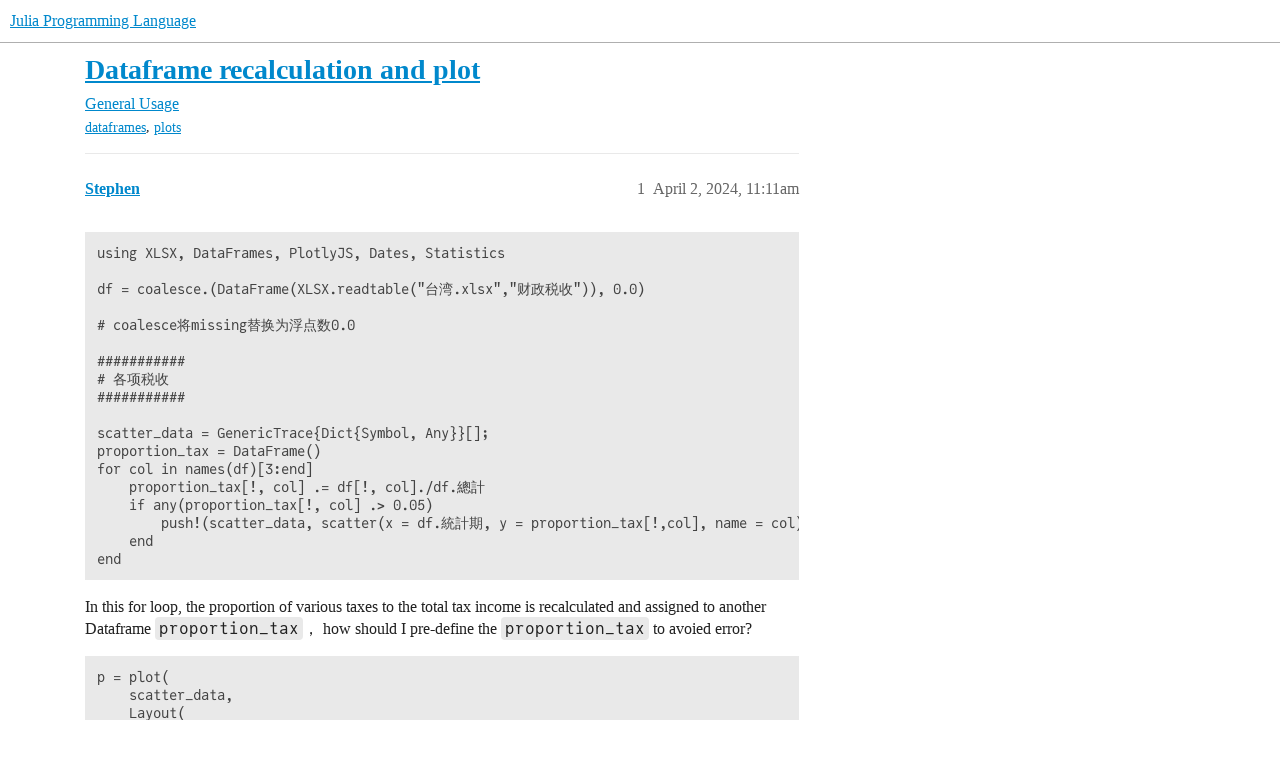

--- FILE ---
content_type: text/css
request_url: https://sea2.discourse-cdn.com/julialang/stylesheets/common_theme_46_e517481b7a4b2010293c67fb0edb867838904b8c.css?__ws=discourse.julialang.org
body_size: 1104
content:
@media screen and (min-width: 925px){.container.posts{grid-template-columns:75% 25%}}.d-toc-main{min-width:6em;max-width:13em;word-wrap:break-word;box-sizing:border-box}.overlay .d-toc-main{max-width:100%}.d-toc-main a{display:block;padding:.15em 0;color:var(--primary-medium)}.d-toc-main a.scroll-to-bottom{padding-left:.75em}.d-toc-main .timeline-toggle{margin-top:1em}.d-toc-main #d-toc{border-left:1px solid var(--primary-low);max-height:calc(100vh - 4.5em - var(--header-offset));overflow:auto}.d-toc-main #d-toc ul{list-style-type:none;margin:0;padding:0}.d-toc-main #d-toc li.d-toc-item{margin:0;padding:0;padding-left:.75em;line-height:var(--line-height-large)}.d-toc-main #d-toc li.d-toc-item>ul{max-height:0;overflow:hidden;opacity:.5;transition:opacity .3s ease-in-out,max-height .3s ease-in-out}.d-toc-main #d-toc li.d-toc-item.active ul,.d-toc-wrapper.overlay .d-toc-main #d-toc li.d-toc-item ul{max-height:500em;overflow:visible;opacity:1;animation:hide-scroll .3s backwards}@keyframes hide-scroll{from,to{overflow:hidden}}.d-toc-main #d-toc li.d-toc-item>a:hover{color:var(--primary-high)}.d-toc-main #d-toc li.d-toc-item.direct-active>a{position:relative;color:var(--primary)}.d-toc-main #d-toc li.d-toc-item.direct-active>a::before{content:"";width:1px;margin-top:-1px;background-color:var(--tertiary);position:absolute;height:100%}.d-toc-main #d-toc>ul>li>ul{font-size:var(--font-down-1)}.d-toc-main #d-toc>ul>li>ul>li:first-child{padding-top:.25em}.d-toc-main #d-toc>ul>li>ul>li{padding-bottom:.15em}.d-toc-main #d-toc>ul>li>ul li.direct-active>a::before{margin-left:-1px}.d-toc-main #d-toc>ul>li>ul li.d-toc-h2~li.d-toc-h3>a,.d-toc-main #d-toc>ul>li>ul li.d-toc-h2~li.d-toc-h4>a,.d-toc-main #d-toc>ul>li>ul li.d-toc-h2~li.d-toc-h5>a,.d-toc-main #d-toc>ul>li>ul li.d-toc-h3~li.d-toc-h4>a,.d-toc-main #d-toc>ul>li>ul li.d-toc-h3~li.d-toc-h5>a,.d-toc-main #d-toc>ul>li>ul li.d-toc-h4~li.d-toc-h5>a{padding-left:.75em}html:not(.rtl) #d-toc>ul>li.direct-active>a:before{left:-0.75em}html:not(.rtl) #d-toc>ul>li>ul>li.direct-active>a:before{left:-1.5em}html.rtl #d-toc>ul>li.direct-active>a:before{right:-0.75em}html.rtl #d-toc>ul>li>ul>li.direct-active>a:before{right:-1.5em}.d-toc-mini{height:100%}.d-toc-mini button{height:100%}@media(max-width: 47.999rem)and (max-width: 47.999rem){.topic-navigation:has(.d-toc-mini){position:sticky;bottom:calc(env(safe-area-inset-bottom) + var(--composer-height, 0px));z-index:100}}@media(max-width: 47.999rem){.topic-navigation:has(.d-toc-mini) .d-toc-wrapper{position:fixed;margin-top:.25em;height:calc(100vh - 50px - var(--header-offset));opacity:.5;right:-100vw;top:var(--header-offset);width:75vw;max-width:350px;background-color:var(--secondary);box-shadow:var(--shadow-dropdown);z-index:1200;transition:all .2s ease-in-out}.topic-navigation:has(.d-toc-mini) .d-toc-wrapper .d-toc-main{width:100%;padding:.5em;height:100%}.topic-navigation:has(.d-toc-mini) .d-toc-wrapper .d-toc-main #d-toc{max-height:calc(100% - 3em)}.topic-navigation:has(.d-toc-mini) .d-toc-wrapper.overlay{right:0;width:75vw;opacity:1}.topic-navigation:has(.d-toc-mini) .d-toc-wrapper.overlay .d-toc-main #d-toc li.d-toc-item ul{transition:none}.topic-navigation:has(.d-toc-mini) .d-toc-wrapper a.scroll-to-bottom,.topic-navigation:has(.d-toc-mini) .d-toc-wrapper a.d-toc-close{display:inline-block;padding:.5em}.topic-navigation:has(.d-toc-mini) .d-toc-wrapper .d-toc-icons{text-align:right}}.cooked>div[data-theme-toc]:first-child+*{margin-top:0}.rtl .d-toc-main{border-left:none;border-right:1px solid var(--primary-low)}.rtl .d-toc-main #d-toc li.d-toc-item,.rtl .d-toc-main a.scroll-to-bottom{padding-left:0;padding-right:.75em}.rtl .topic-navigation.with-topic-progress .d-toc-wrapper{right:unset;left:-100vw}.rtl .topic-navigation.with-topic-progress .d-toc-wrapper.overlay{right:unset;left:0}.edit-title .d-editor-preview [data-theme-toc],body.toc-for-replies-enabled .d-editor-preview [data-theme-toc]{background:var(--tertiary);color:var(--secondary);position:sticky;z-index:1;top:0;height:30px;display:flex;align-items:center;justify-content:center}.edit-title .d-editor-preview [data-theme-toc]::before,body.toc-for-replies-enabled .d-editor-preview [data-theme-toc]::before{content:"This topic will contain a table of contents"}.below-docs-topic-outlet.d-toc-wrapper{position:sticky;top:calc(var(--header-offset, 60px) + 1em);max-height:calc(100vh - 2em - var(--header-offset, 60px))}.mobile-view .below-docs-topic-outlet.d-toc-wrapper{display:none}.below-docs-topic-outlet.d-toc-wrapper .d-toc-main{display:block}.timeline-container .topic-timeline .timeline-footer-controls button:last-child.timeline-toggle{margin-right:100%;white-space:nowrap}.d-toc-footer-icons{font-size:var(--font-down-1);margin-top:.5em}.d-toc-footer-icons button{color:var(--tertiary)}.d-toc-footer-icons button .d-icon{color:currentcolor}@media screen and (max-height: 950px){.timeline-toggle{position:fixed;bottom:0}}.d-toc-active .timeline-container{display:none}.timeline-fullscreen .timeline-toggle{display:none}
/*# sourceMappingURL=common_theme_46_e517481b7a4b2010293c67fb0edb867838904b8c.css.map?__ws=discourse.julialang.org */
